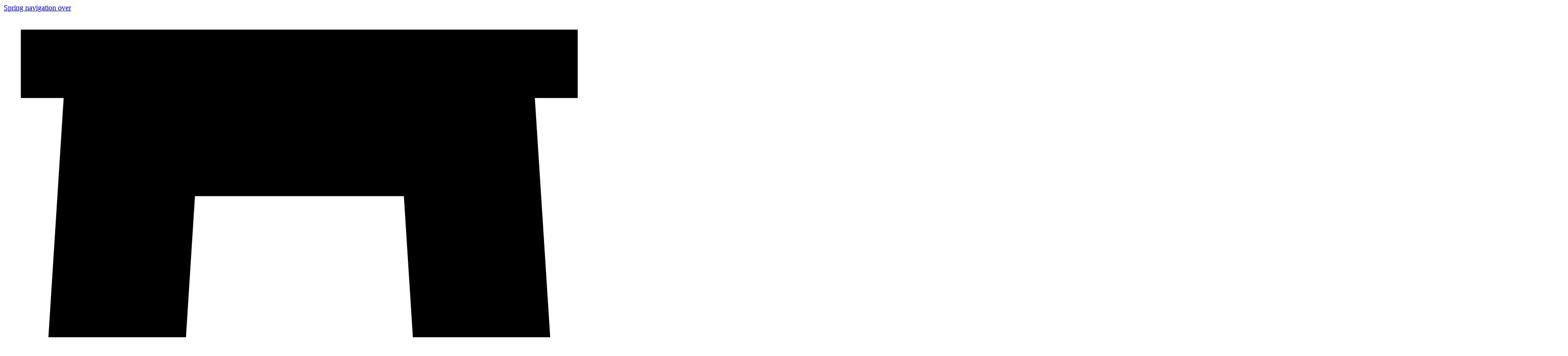

--- FILE ---
content_type: text/html; charset=utf-8
request_url: https://kataloget.thorvaldsensmuseum.dk/C796v
body_size: 13019
content:
<!DOCTYPE html>
<html class="no-js" lang="da">
  <head>
    <title>Figurkomposition, C796v - Thorvaldsens Museums Katalog</title>
    <meta name="viewport" content="width=device-width, initial-scale=1.0" />
    
    <link rel="icon" type="image/png" sizes="32x32" href="/favicon-32x32.png">
    <link rel="icon" type="image/png" sizes="16x16" href="/favicon-16x16.png">
    <link rel="apple-touch-icon" href="/favicon-196x196.png">    
    
    <link rel="alternate" hreflang="en" href="https://kataloget.thorvaldsensmuseum.dk/en/C796v" />
    
    <link rel="stylesheet" href="/assets/application-79e68c22654bad4d7fa493faebe5f550c840c35fdbcf32b901dc446addc43265.css" />   
     
    <script src="/assets/application-410c8046c6ca61ffe8ec7ed4c485860fb4e889a550667eaa7e462d9bd435a689.js"></script>
    
    <script defer data-domain="kataloget.thorvaldsensmuseum.dk" src="https://plausible.io/js/script.js"></script>
  </head>
  <body>
    
    <header>
  <a href="#main-content" id="skip-to-content-link" class="global-nav">Spring navigation over</a>
  <div>
    <a class="logo" href="/">  
      <svg xmlns="http://www.w3.org/2000/svg" viewBox="0 0 96.6 125.69"><path d="M93.77,14h-7l7,108.85H71.3L65.37,30H31.24l-5.93,92.84H2.83L9.79,14h-7V2.84H93.77Z"/></svg>
      <h1>Bertel Thorvaldsens<br />kunst og samlinger</h1>
</a>
    <div id="search">
      <form id="search-f" action="/resultater" accept-charset="UTF-8" method="get">	
        
        <input type="text" name="q" id="q" spellcheck="false" autocomplete="off" placeholder="Søg..." />
        
        <div class="hidden-fields">
                        
                        
                        
                        
                        
                        
                        
                        
        </div>

        <button type="submit" aria-label="Søg i Kataloget" class="tooltiped"><svg xmlns="http://www.w3.org/2000/svg" viewBox="0 0 20 20"><path d="M14.84,12.82a8,8,0,0,0,1.5-4.69,8.17,8.17,0,1,0-3.55,6.7l0,0L17.93,20,20,18Zm-6.66.53a5.22,5.22,0,1,1,5.25-5.22,5.22,5.22,0,0,1-5.25,5.22Z"/></svg></button>
</form>    </div>    
    
  
    <div id="tr">      
      <div class="l"> 

        <button name="button" type="button" id="lang-button" class="lang-button tooltiped" aria-label="Skift sprog"><span>da</span></button>
        
        <ul>
            <li><a href="/en/C796v">en</a></li>
        </ul>
      </div>



      <button id="burger" class="burger-menu-button global-nav-button tooltiped" type="button" aria-label="Hovednavigation">
        <svg xmlns="http://www.w3.org/2000/svg" viewBox="0 0 28 28"><path d="M0,12H28v4H0ZM0,4H28V8H0ZM0,20H28v4H0Z"/><path d="M16.83,14l8.48,8.49-2.82,2.82L14,16.83,5.51,25.31,2.69,22.49,11.17,14,2.69,5.51,5.51,2.69,14,11.17l8.49-8.48,2.82,2.82Z"/></svg>
      </button>
      
      

    </div>
  </div>
    
  
  <nav class="primary-navigation" id="primary-navigation" aria-label="Hovednavigation">
  
    <div>
      <div class="menu">
        <ul>
          <li><a href="/kolofon/kataloget">Om Kataloget</a></li><li><a href="/kolofon/kreditering">Kreditering</a></li><li><a href="/kolofon/copyright">Copyright</a></li><li><a href="/kolofon/bertel-thorvaldsen">Bertel Thorvaldsen</a></li><li><a href="/kolofon/thorvaldsens-museum">Thorvaldsens Museum</a></li><li><a href="/kolofon/arkivet">Arkivet</a></li><li><a href="/kolofon/sogetips">Søgetips</a></li>
          <li><a target="_blank" href="https://www.was.digst.dk/kataloget-thorvaldsensmuseum-dk">Tilgængelighedserklæring</a></li>
        </ul>
      </div>
    </div>
  </nav>
  
  
</header>
    
    <main id="main-content">
      
<article class="artifact">
  
  <div class="artifact-images has-one">
  
  <div class="artifact-image">
    <div class="img">
<img alt="Figurkomposition, C796v" srcset="/storage/representations/proxy/eyJfcmFpbHMiOnsibWVzc2FnZSI6IkJBaHBBa2wzIiwiZXhwIjpudWxsLCJwdXIiOiJibG9iX2lkIn19--7912d5558884a1a67c64a5863ea596e6adbe7c7f/eyJfcmFpbHMiOnsibWVzc2FnZSI6IkJBaDdCem9MWm05eWJXRjBTU0lJYW5CbkJqb0dSVlE2RkhKbGMybDZaVjkwYjE5c2FXMXBkRnNIYVFKZ0NXa0NZQWs9IiwiZXhwIjpudWxsLCJwdXIiOiJ2YXJpYXRpb24ifX0=--099aba98a6d75a93bcaf49d6662440585687551b/C796v.jpg 2x, /storage/representations/proxy/eyJfcmFpbHMiOnsibWVzc2FnZSI6IkJBaHBBa2wzIiwiZXhwIjpudWxsLCJwdXIiOiJibG9iX2lkIn19--7912d5558884a1a67c64a5863ea596e6adbe7c7f/eyJfcmFpbHMiOnsibWVzc2FnZSI6IkJBaDdCem9MWm05eWJXRjBTU0lJYW5CbkJqb0dSVlE2RkhKbGMybDZaVjkwYjE5c2FXMXBkRnNIYVFLQURHa0NnQXc9IiwiZXhwIjpudWxsLCJwdXIiOiJ2YXJpYXRpb24ifX0=--74ea8daf4e3596773225784cc461d5d2abd4efb0/C796v.jpg 3x" data-url="/storage/representations/proxy/eyJfcmFpbHMiOnsibWVzc2FnZSI6IkJBaHBBa2wzIiwiZXhwIjpudWxsLCJwdXIiOiJibG9iX2lkIn19--7912d5558884a1a67c64a5863ea596e6adbe7c7f/eyJfcmFpbHMiOnsibWVzc2FnZSI6IkJBaDdCem9MWm05eWJXRjBTU0lJYW5CbkJqb0dSVlE2RkhKbGMybDZaVjkwYjE5c2FXMXBkRnNIYVFLZ0Qya0NvQTg9IiwiZXhwIjpudWxsLCJwdXIiOiJ2YXJpYXRpb24ifX0=--21d3c8295098994ce348c40aa7ed13b3dd327261/C796v.jpg" data-i="0" src="https://kataloget.thorvaldsensmuseum.dk/storage/representations/proxy/eyJfcmFpbHMiOnsibWVzc2FnZSI6IkJBaHBBa2wzIiwiZXhwIjpudWxsLCJwdXIiOiJibG9iX2lkIn19--7912d5558884a1a67c64a5863ea596e6adbe7c7f/eyJfcmFpbHMiOnsibWVzc2FnZSI6IkJBaDdCem9MWm05eWJXRjBTU0lJYW5CbkJqb0dSVlE2RkhKbGMybDZaVjkwYjE5c2FXMXBkRnNIYVFJSUIya0NDQWM9IiwiZXhwIjpudWxsLCJwdXIiOiJ2YXJpYXRpb24ifX0=--e2ee5d7d07207a1b78d60b360c0eb858a53b04ff/C796v.jpg" width="3344" height="2356" />
</div>
<div class="copyright">
  <div>
    <div class="part" data-label="Fotograf:">Helle Nanny Brendstrup</div>    
    <div class="part" data-label="">Thorvaldsens Museum</div>    
  </div>
  <div class="c">
    <a aria-label="Hent billede" class="tooltiped" href="https://kataloget.thorvaldsensmuseum.dk/media/3865/download/C796v.jpg"><svg xmlns="http://www.w3.org/2000/svg" viewBox="0 0 24 24"><path d="M0,0H24V24H0Z" style="fill:none"/><path d="M19.41,8.85H15.18V2.5H8.82V8.85H4.59L12,16.26ZM4.59,18.38V20.5H19.41V18.38Z"/></svg></a>
    <a aria-label="Dette foto er i Public Domain, dvs. offentligt domæne, og du kan derfor frit benytte det til alle formål." class="tooltiped" href="/kolofon/copyright"><svg xmlns="http://www.w3.org/2000/svg" viewBox="0 0 24 24"><path d="M12,6.25C8.7,6.25,7.87,9.37,7.87,12S8.7,17.77,12,17.77s4.13-3.12,4.13-5.76S15.3,6.25,12,6.25Zm0,2.19a1.5,1.5,0,0,1,.37,0,.63.63,0,0,1,.13.88h0l-2.19,4a10.85,10.85,0,0,1-.09-1.4c0-1.17.08-3.59,1.78-3.59Zm1.65,1.87a10.72,10.72,0,0,1,.13,1.7c0,1.16-.08,3.58-1.78,3.58a1.14,1.14,0,0,1-.37,0l-.06,0-.11,0c-.38-.16-.62-.45-.27-1ZM12,2A9.47,9.47,0,0,0,5,4.91,10.19,10.19,0,0,0,2.75,8.2,9.91,9.91,0,0,0,4.94,19.06a10.36,10.36,0,0,0,3.24,2.19,10,10,0,0,0,7.65,0A10.19,10.19,0,0,0,19.15,19a9,9,0,0,0,2.13-3.15A10.2,10.2,0,0,0,22,12a10.13,10.13,0,0,0-.73-3.85,9.45,9.45,0,0,0-2.14-3.23A9.76,9.76,0,0,0,12,2Zm0,1.8a7.92,7.92,0,0,1,5.8,2.41,8.16,8.16,0,0,1,1.77,2.65A8.31,8.31,0,0,1,20.22,12a7.73,7.73,0,0,1-2.35,5.73,8.59,8.59,0,0,1-2.75,1.81,8.12,8.12,0,0,1-6.2,0,8.46,8.46,0,0,1-4.49-4.45,8,8,0,0,1,0-6.21A8.69,8.69,0,0,1,6.25,6.2,7.79,7.79,0,0,1,12,3.8Z"/></svg></a>
</div></div> 
  </div>

    
</div>
  
  <div class="sections">
        
    <div class="section" id="master">
      
      <!-- Creator -->
      <ul class="creator">
          <li>
            
            <a class="tooltiped" aria-label="Kunstner" href="/resultater?creator=Bertel+Thorvaldsen"><h2>Bertel Thorvaldsen</h2></a>
            
            <a class="archive-biography tooltiped" aria-label="Biografi i Arkivet" target="_blank" href="https://arkivet.thorvaldsensmuseum.dk/personer/bertel-thorvaldsen"><svg xmlns="http://www.w3.org/2000/svg" height="24px" viewBox="0 0 24 24" width="24px" fill="#525252"><path d="M0 0h24v24H0V0z" fill="none"/><path d="M19 19H5V5h7V3H3v18h18v-9h-2v7zM14 3v2h3.59l-9.83 9.83 1.41 1.41L19 6.41V10h2V3h-7z"/></svg></a>

            <span aria-label="Levetid" class="tooltiped">1770-1844</span>
            
          </li>

          


</ul>      
      <!-- Title -->
      <h1><a class="tooltiped" aria-label="Titel" href="/resultater?title=Figurkomposition">Figurkomposition</a></h1>   
      
      <!-- Alt title -->
          </div>          
            
    <div class="section">
      <ul>
        
        <li><h4>Værktype / Genstandstype</h4><a href="/resultater?object_type%5B%5D=Tegning">Tegning</a></li>           </ul>
    </div>
        
    <div class="section">    
      <ul>
        <li id="placements">
  
  <h4>Placering</h4>

  <ul>
    <li>
    <a href="/resultater?location%5B%5D=Ikke+udstillet">Ikke udstillet</a>
    </li>
  </ul>
  
</li>    
        <li><h4>Inventarnummer</h4><span title="Inventarnummer">C796v</span></li>        
      </ul>      
</div>
    <div class="section">    
      <ul>
        <li><h4>Katalognummer</h4><span title="Katalognummer">C796v</span></li>        
        <li><h4>Katalogniveau / Samling</h4><a href="/resultater?catalogue%5B%5D=Thorvaldsens+kunst">Thorvaldsens kunst</a> > <a href="/resultater?catalogue%5B%5D=Thorvaldsens+kunst&amp;catalogue%5B%5D=Thorvaldsens+tegninger+%28C%29">Thorvaldsens tegninger (C)</a></li>
      </ul>
</div>
    
    
    

    <div class="section">    
      <input type="checkbox" name="data" id="data" value="1" class="toggleable" />

      <h3 class="sec">
        <label for="data">   
          <span>Flere katalogoplysninger</span>          
          <svg xmlns="http://www.w3.org/2000/svg" height="24" viewBox="0 0 24 24" width="24"><path d="M0 0h24v24H0z" fill="none"/><path d="M16.59 8.59L12 13.17 7.41 8.59 6 10l6 6 6-6z"/></svg>
</label></h3>      
      
      <div id="data-container" class="toggleable">
                
        <div class="materials-and-version grp">
  
  <ul>
  <li><ul>        
    <li><h4>Materiale</h4><ul><li><a href="/resultater?material%5B%5D=Papir">Papir</a></li><li><a href="/resultater?material%5B%5D=Farve">Farve</a> > <a href="/resultater?material%5B%5D=Farve&amp;material%5B%5D=Grafit">Grafit</a></li></ul></li>    
    <li><h4>Teknik</h4><a href="/resultater?technique%5B%5D=Tegnet">Tegnet</a></li>        
          
  </ul></li>

  
    </ul>

</div>
        
        
        <div class="measurements grp">
  
  <h4>Mål</h4>
  
  <ul>        
    <li><span>Højde 121 mm</span></li>
  
    

    

    
                       
    
    <li><span>Bredde 179 mm</span></li>
  
    

    

    
                       
    
  </ul>
  
</div>
        
        
                
        <div class="classification grp">
  <ul class="classification">          
    <li><h4>Kunstart / Håndværk</h4><a href="/resultater?classification%5B%5D=Tegnekunst+%2F+Tegning">Tegnekunst / Tegning</a></li>                      </ul>
</div>        
        
        <div class="section grp" id="periods">
  <ul> 

       
    <li>    
      <label>Kultur / Periode</label>
     
      <a href="/resultater?period%5B%5D=Europ%C3%A6isk">Europæisk</a> > <a href="/resultater?period%5B%5D=Europ%C3%A6isk&amp;period%5B%5D=Modernitet+%281800+-+1914%29">Modernitet (1800 - 1914)</a>
</li>    
    <li>    
      <label>Kunstretning / Stilart</label>
      
      <ul>
      <li><a href="/resultater?style%5B%5D=Nyklassicisme">Nyklassicisme</a></li>
      </ul> 
</li>    
  
  
    
              
              
  
  </ul>
</div>
        
        
        
      
        

        
        
        <div class="owner-provenance grp">

  <ul>
    <li>    
      <label>Ejer</label>
      <ul>
        <li><a href="/resultater?owner=Thorvaldsens+Museum">Thorvaldsens Museum</a></li>      </ul> 
</li>          
    <li> 
      <ul>
          <li><h4>Erhvervelsesmåde</h4><a href="/resultater?provenance%5B%5D=K%C3%B8bt">Købt</a></li>        
          <li><h4>Erhvervelsesår</h4><span title="Erhvervelsesår"> 8. juli 1916</span></li>
      </ul>
</li>  </ul>
        
</div>
        
        
        <div class="permalink grp">
          <ul>
            <li><h4>Permalink</h4><span title="Permalink"><a href="/C796v">https://kataloget.thorvaldsensmuseum.dk/C796v</a></span></li>        
          </ul>
        </div>

          

          
      </div>
    </div>


  </div>
  
  
    
  
</article>


    </main>    
    
    <footer>
      <div>
        <div class="info">
          <h5>Thorvaldsens Museum</h5>
          <address>
          Bertel Thorvaldsens Plads 2<br>1213 København K<br>Telefon 33 32 15 32
          </address>
          
          <a href="mailto:thm@thorvaldsensmuseum.dk">thm@thorvaldsensmuseum.dk</a>
        </div>        
        <div class="info with-many">
          <h5>Bertel Thorvaldsens kunst og samlinger<br />Det komplette katalog</h5>
          
          <div class="accessibility-link">
            <a target="_blank" href="https://www.was.digst.dk/kataloget-thorvaldsensmuseum-dk">Tilgængelighedserklæring</a>
          </div>
        </div>        
        <div class="home">
        <a aria-label="Thorvaldsens Museum" class="tooltiped" style="display: block" href="https://www.thorvaldsensmuseum.dk/">  
          <svg xmlns="http://www.w3.org/2000/svg" viewBox="0 0 96.6 125.69"><path d="M93.77,14h-7l7,108.85H71.3L65.37,30H31.24l-5.93,92.84H2.83L9.79,14h-7V2.84H93.77Z"/></svg>
</a>        </div>
      </div>      
    </footer>
  </body>
</html>